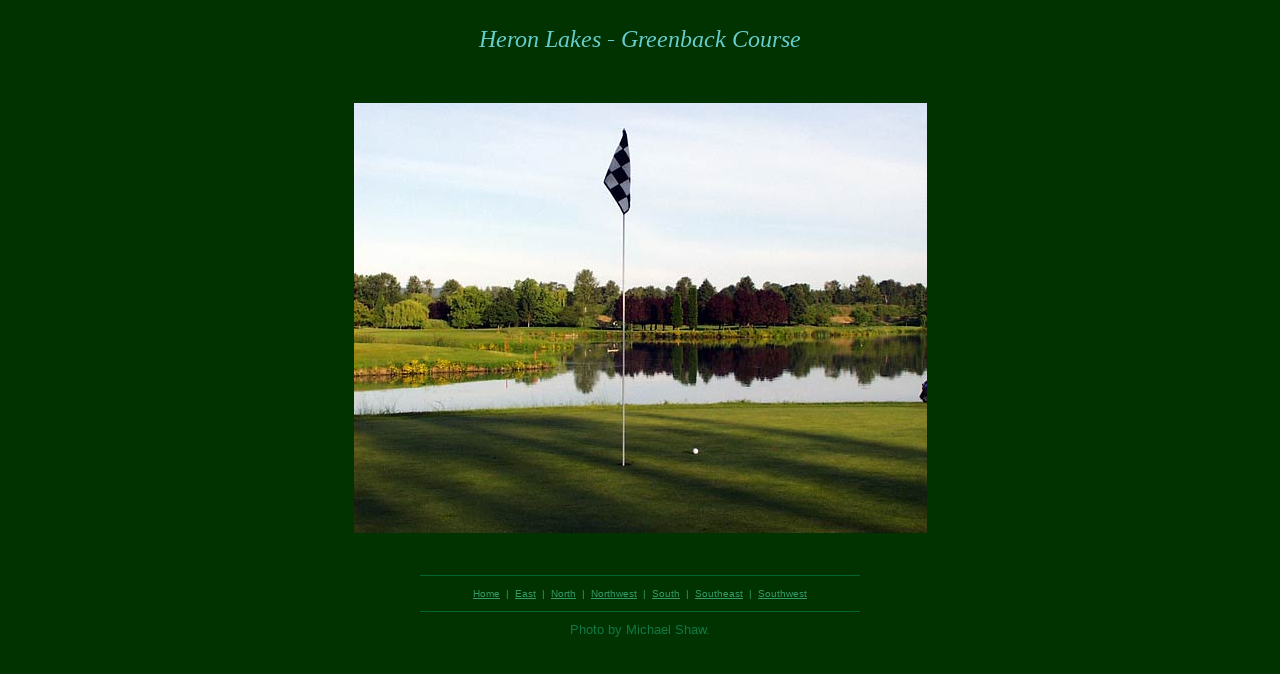

--- FILE ---
content_type: text/html
request_url: https://golfcoursepics.com/northwest/golf_course_174.html
body_size: 415
content:
<html>
<head>
<title>Heron Lakes - Greenback Course - Portland, Oregon - Golf Course Picture</title>
<meta http-equiv="Content-Type" content="text/html; charset=iso-8859-1">
<meta name="keywords" content="heron lakes - greenback course, portland, oregon, golf picture, golf course photo, golfcoursepics">
<meta name="description" content="Photo of Heron Lakes - Greenback Course, near Portland, Oregon.  See golf course photos from across the U.S. at GolfCoursePics.com">
</head>
<body bgcolor="#003300" text="#339966" link="#339966" vlink="#339999" alink="#66CCCC">
<p align="center"><br>
  <i><font size="5" face="Lucida Sans, Lucida Sans Unicode, Comic Sans MS, Times New Roman, Arial"
color="#66CCCC">Heron Lakes - Greenback Course</font>
  </i></p><br>
<p align="center"><i><img src="pics/golfcourse174.jpg" alt="Heron Lakes - Greenback Course - Portland, Oregon - Golf Course Picture"> 
  </i></p><br>
<center>
  <table width="100%" border="0" cellspacing="0" cellpadding="0">
    <tr>
      <td align="center" valign="middle" height="18"><img src="../images/cl4.gif" width="440" height="1"></td>
    </tr>
    <tr>
      <td align="center" valign="middle" height="18"><font face="Arial, Helvetica, sans-serif" size="1" color="#339966"><a href="../index.html">Home</a> 
        &nbsp;| &nbsp;<a href="../east/east.html">East</a> 
        &nbsp;| &nbsp;<a href="../north/north.html">North</a> 
        &nbsp;| &nbsp;<a href="../northwest/northwest.html">Northwest</a> 
        &nbsp;| &nbsp;<a href="../south/south.html">South</a> 
        &nbsp;| &nbsp;<a href="../southeast/southeast.html">Southeast</a> 
        &nbsp;| &nbsp;<a href="../southwest/southwest.html">Southwest</a> </font></td>
    </tr>
    <tr>
      <td align="center" valign="middle" height="18"><img src="../images/cl4.gif" width="440" height="1"></td>
    </tr>
    <tr>
      <td height="18" align="center" valign="middle"> <font face="Arial, 
        Helvetica, sans-serif" size="2" color="#117744">Photo by Michael Shaw.</font></td>
    </tr>
  </table>
  </center>
</body>
</html>
